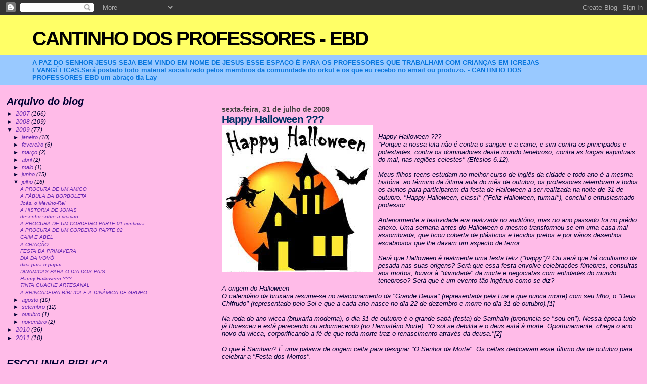

--- FILE ---
content_type: text/html; charset=UTF-8
request_url: https://criancaevang.blogspot.com/2009/07/happy-halloween.html?showComment=1368036127141
body_size: 21523
content:
<!DOCTYPE html>
<html dir='ltr'>
<head>
<link href='https://www.blogger.com/static/v1/widgets/55013136-widget_css_bundle.css' rel='stylesheet' type='text/css'/>
<meta content='text/html; charset=UTF-8' http-equiv='Content-Type'/>
<meta content='blogger' name='generator'/>
<link href='https://criancaevang.blogspot.com/favicon.ico' rel='icon' type='image/x-icon'/>
<link href='http://criancaevang.blogspot.com/2009/07/happy-halloween.html' rel='canonical'/>
<link rel="alternate" type="application/atom+xml" title="CANTINHO DOS PROFESSORES - EBD - Atom" href="https://criancaevang.blogspot.com/feeds/posts/default" />
<link rel="alternate" type="application/rss+xml" title="CANTINHO DOS PROFESSORES - EBD - RSS" href="https://criancaevang.blogspot.com/feeds/posts/default?alt=rss" />
<link rel="service.post" type="application/atom+xml" title="CANTINHO DOS PROFESSORES - EBD - Atom" href="https://www.blogger.com/feeds/2987761755044624625/posts/default" />

<link rel="alternate" type="application/atom+xml" title="CANTINHO DOS PROFESSORES - EBD - Atom" href="https://criancaevang.blogspot.com/feeds/9042130127373038590/comments/default" />
<!--Can't find substitution for tag [blog.ieCssRetrofitLinks]-->
<link href='https://blogger.googleusercontent.com/img/b/R29vZ2xl/AVvXsEj-s85RBuKxgzaKBRcYquuUjmNjQ3b_ZMsVzmExTSh3brJY8_iF6Miua_m8TDG7zDjV8CtiAxbEFXhZOMU-kg7elgXnKcHTjmav7ZlnC1bcCmPF81c76nwsDUXDMLsQZvNnkKrqvfv-cAN0/s400/Halloween.jpg' rel='image_src'/>
<meta content='http://criancaevang.blogspot.com/2009/07/happy-halloween.html' property='og:url'/>
<meta content='Happy Halloween ???' property='og:title'/>
<meta content='Happy Halloween ??? &quot;Porque a nossa luta não é contra o sangue e a carne, e sim contra os principados e potestades, contra os dominadores de...' property='og:description'/>
<meta content='https://blogger.googleusercontent.com/img/b/R29vZ2xl/AVvXsEj-s85RBuKxgzaKBRcYquuUjmNjQ3b_ZMsVzmExTSh3brJY8_iF6Miua_m8TDG7zDjV8CtiAxbEFXhZOMU-kg7elgXnKcHTjmav7ZlnC1bcCmPF81c76nwsDUXDMLsQZvNnkKrqvfv-cAN0/w1200-h630-p-k-no-nu/Halloween.jpg' property='og:image'/>
<title>CANTINHO DOS PROFESSORES - EBD: Happy Halloween ???</title>
<style id='page-skin-1' type='text/css'><!--
/*
* Blogger Template Style
*
* Sand Dollar
* by Jason Sutter
* Updated by Blogger Team
*/
body {
margin:0px;
padding:0px;
background:#FFBBE8;
color:#000033;
font-size: small;
}
#outer-wrapper {
font:italic normal 99% Verdana, sans-serif;
}
a {
color:#6728B2;
}
a:hover {
color:#003366;
}
a img {
border-width: 0;
}
#content-wrapper {
padding-top: 0;
padding-right: 1em;
padding-bottom: 0;
padding-left: 1em;
}
@media all  {
div#main {
float:right;
width:66%;
padding-top:30px;
padding-right:0;
padding-bottom:10px;
padding-left:1em;
border-left:dotted 1px #6f3c1b;
word-wrap: break-word; /* fix for long text breaking sidebar float in IE */
overflow: hidden;     /* fix for long non-text content breaking IE sidebar float */
}
div#sidebar {
margin-top:20px;
margin-right:0px;
margin-bottom:0px;
margin-left:0;
padding:0px;
text-align:left;
float: left;
width: 31%;
word-wrap: break-word; /* fix for long text breaking sidebar float in IE */
overflow: hidden;     /* fix for long non-text content breaking IE sidebar float */
}
}
@media handheld  {
div#main {
float:none;
width:90%;
}
div#sidebar {
padding-top:30px;
padding-right:7%;
padding-bottom:10px;
padding-left:3%;
}
}
#header {
padding-top:0px;
padding-right:0px;
padding-bottom:0px;
padding-left:0px;
margin-top:0px;
margin-right:0px;
margin-bottom:0px;
margin-left:0px;
border-bottom:dotted 1px #6f3c1b;
background:#99C9FF;
}
h1 a:link  {
text-decoration:none;
color:#000000
}
h1 a:visited  {
text-decoration:none;
color:#000000
}
h1,h2,h3 {
margin: 0;
}
h1 {
padding-top:25px;
padding-right:0px;
padding-bottom:10px;
padding-left:5%;
color:#000000;
background:#ffff66;
font:normal bold 300% Verdana,Sans-Serif;
letter-spacing:-2px;
}
h3.post-title {
color:#003366;
font:normal bold 160% Verdana,Sans-Serif;
letter-spacing:-1px;
}
h3.post-title a,
h3.post-title a:visited {
color: #003366;
}
h2.date-header  {
margin-top:10px;
margin-right:0px;
margin-bottom:0px;
margin-left:0px;
color:#444444;
font: normal bold 105% 'Trebuchet MS',Trebuchet,Verdana,Sans-serif;
}
h4 {
color:#aa0033;
}
#sidebar h2 {
color:#000033;
margin:0px;
padding:0px;
font:italic bold 165% Trebuchet, Trebuchet MS, Arial, sans-serif;
}
#sidebar .widget {
margin-top:0px;
margin-right:0px;
margin-bottom:33px;
margin-left:0px;
padding-top:0px;
padding-right:0px;
padding-bottom:0px;
padding-left:0px;
font-size:95%;
}
#sidebar ul {
list-style-type:none;
padding-left: 0;
margin-top: 0;
}
#sidebar li {
margin-top:0px;
margin-right:0px;
margin-bottom:0px;
margin-left:0px;
padding-top:0px;
padding-right:0px;
padding-bottom:0px;
padding-left:0px;
list-style-type:none;
font-size:95%;
}
.description {
padding:0px;
margin-top:7px;
margin-right:12%;
margin-bottom:7px;
margin-left:5%;
color:#0876de;
background:transparent;
font:bold 100% Verdana,Sans-Serif;
}
.post {
margin-top:0px;
margin-right:0px;
margin-bottom:30px;
margin-left:0px;
}
.post strong {
color:#000033;
font-weight:bold;
}
pre,code {
color:#6728B2;
}
strike {
color:#6728B2;
}
.post-footer  {
padding:0px;
margin:0px;
color:#DE7008;
font-size:80%;
}
.post-footer a {
border:none;
color:#0876de;
text-decoration:none;
}
.post-footer a:hover {
text-decoration:underline;
}
#comments {
padding:0px;
font-size:110%;
font-weight:bold;
}
.comment-author {
margin-top: 10px;
}
.comment-body {
font-size:100%;
font-weight:normal;
color:black;
}
.comment-footer {
padding-bottom:20px;
color:#DE7008;
font-size:80%;
font-weight:normal;
display:inline;
margin-right:10px
}
.deleted-comment  {
font-style:italic;
color:gray;
}
.comment-link  {
margin-left:.6em;
}
.profile-textblock {
clear: both;
margin-left: 0;
}
.profile-img {
float: left;
margin-top: 0;
margin-right: 5px;
margin-bottom: 5px;
margin-left: 0;
border: 2px solid #ffff66;
}
#sidebar a:link  {
color:#6728B2;
text-decoration:none;
}
#sidebar a:active  {
color:#ff0000;
text-decoration:none;
}
#sidebar a:visited  {
color:sidebarlinkcolor;
text-decoration:none;
}
#sidebar a:hover {
color:#000033;
text-decoration:none;
}
.feed-links {
clear: both;
line-height: 2.5em;
}
#blog-pager-newer-link {
float: left;
}
#blog-pager-older-link {
float: right;
}
#blog-pager {
text-align: center;
}
.clear {
clear: both;
}
.widget-content {
margin-top: 0.5em;
}
/** Tweaks for layout editor preview */
body#layout #outer-wrapper {
margin-top: 0;
}
body#layout #main,
body#layout #sidebar {
margin-top: 10px;
padding-top: 0;
}

--></style>
<link href='https://www.blogger.com/dyn-css/authorization.css?targetBlogID=2987761755044624625&amp;zx=7f1a7a67-3a28-446c-a8ec-0a636ea6f4d3' media='none' onload='if(media!=&#39;all&#39;)media=&#39;all&#39;' rel='stylesheet'/><noscript><link href='https://www.blogger.com/dyn-css/authorization.css?targetBlogID=2987761755044624625&amp;zx=7f1a7a67-3a28-446c-a8ec-0a636ea6f4d3' rel='stylesheet'/></noscript>
<meta name='google-adsense-platform-account' content='ca-host-pub-1556223355139109'/>
<meta name='google-adsense-platform-domain' content='blogspot.com'/>

</head>
<body>
<div class='navbar section' id='navbar'><div class='widget Navbar' data-version='1' id='Navbar1'><script type="text/javascript">
    function setAttributeOnload(object, attribute, val) {
      if(window.addEventListener) {
        window.addEventListener('load',
          function(){ object[attribute] = val; }, false);
      } else {
        window.attachEvent('onload', function(){ object[attribute] = val; });
      }
    }
  </script>
<div id="navbar-iframe-container"></div>
<script type="text/javascript" src="https://apis.google.com/js/platform.js"></script>
<script type="text/javascript">
      gapi.load("gapi.iframes:gapi.iframes.style.bubble", function() {
        if (gapi.iframes && gapi.iframes.getContext) {
          gapi.iframes.getContext().openChild({
              url: 'https://www.blogger.com/navbar/2987761755044624625?po\x3d9042130127373038590\x26origin\x3dhttps://criancaevang.blogspot.com',
              where: document.getElementById("navbar-iframe-container"),
              id: "navbar-iframe"
          });
        }
      });
    </script><script type="text/javascript">
(function() {
var script = document.createElement('script');
script.type = 'text/javascript';
script.src = '//pagead2.googlesyndication.com/pagead/js/google_top_exp.js';
var head = document.getElementsByTagName('head')[0];
if (head) {
head.appendChild(script);
}})();
</script>
</div></div>
<div id='outer-wrapper'><div id='wrap2'>
<!-- skip links for text browsers -->
<span id='skiplinks' style='display:none;'>
<a href='#main'>skip to main </a> |
      <a href='#sidebar'>skip to sidebar</a>
</span>
<div id='header-wrapper'>
<div class='header section' id='header'><div class='widget Header' data-version='1' id='Header1'>
<div id='header-inner'>
<div class='titlewrapper'>
<h1 class='title'>
<a href='https://criancaevang.blogspot.com/'>
CANTINHO DOS PROFESSORES - EBD
</a>
</h1>
</div>
<div class='descriptionwrapper'>
<p class='description'><span>A PAZ DO SENHOR JESUS
SEJA BEM VINDO EM NOME DE JESUS


ESSE ESPAÇO É PARA OS PROFESSORES QUE TRABALHAM COM CRIANÇAS EM IGREJAS EVANGÉLICAS.Será postado todo material socializado pelos membros da comunidade do orkut e os que eu recebo no email ou produzo.
- CANTINHO DOS PROFESSORES EBD
um abraço
tia Lay</span></p>
</div>
</div>
</div></div>
</div>
<div id='content-wrapper'>
<div id='crosscol-wrapper' style='text-align:center'>
<div class='crosscol no-items section' id='crosscol'></div>
</div>
<div id='main-wrapper'>
<div class='main section' id='main'><div class='widget Blog' data-version='1' id='Blog1'>
<div class='blog-posts hfeed'>

          <div class="date-outer">
        
<h2 class='date-header'><span>sexta-feira, 31 de julho de 2009</span></h2>

          <div class="date-posts">
        
<div class='post-outer'>
<div class='post hentry uncustomized-post-template' itemprop='blogPost' itemscope='itemscope' itemtype='http://schema.org/BlogPosting'>
<meta content='https://blogger.googleusercontent.com/img/b/R29vZ2xl/AVvXsEj-s85RBuKxgzaKBRcYquuUjmNjQ3b_ZMsVzmExTSh3brJY8_iF6Miua_m8TDG7zDjV8CtiAxbEFXhZOMU-kg7elgXnKcHTjmav7ZlnC1bcCmPF81c76nwsDUXDMLsQZvNnkKrqvfv-cAN0/s400/Halloween.jpg' itemprop='image_url'/>
<meta content='2987761755044624625' itemprop='blogId'/>
<meta content='9042130127373038590' itemprop='postId'/>
<a name='9042130127373038590'></a>
<h3 class='post-title entry-title' itemprop='name'>
Happy Halloween ???
</h3>
<div class='post-header'>
<div class='post-header-line-1'></div>
</div>
<div class='post-body entry-content' id='post-body-9042130127373038590' itemprop='description articleBody'>
<a href="https://blogger.googleusercontent.com/img/b/R29vZ2xl/AVvXsEj-s85RBuKxgzaKBRcYquuUjmNjQ3b_ZMsVzmExTSh3brJY8_iF6Miua_m8TDG7zDjV8CtiAxbEFXhZOMU-kg7elgXnKcHTjmav7ZlnC1bcCmPF81c76nwsDUXDMLsQZvNnkKrqvfv-cAN0/s1600-h/Halloween.jpg" onblur="try {parent.deselectBloggerImageGracefully();} catch(e) {}"><img alt="" border="0" id="BLOGGER_PHOTO_ID_5369268313996243682" src="https://blogger.googleusercontent.com/img/b/R29vZ2xl/AVvXsEj-s85RBuKxgzaKBRcYquuUjmNjQ3b_ZMsVzmExTSh3brJY8_iF6Miua_m8TDG7zDjV8CtiAxbEFXhZOMU-kg7elgXnKcHTjmav7ZlnC1bcCmPF81c76nwsDUXDMLsQZvNnkKrqvfv-cAN0/s400/Halloween.jpg" style="float:left; margin:0 10px 10px 0;cursor:pointer; cursor:hand;width: 299px; height: 291px;" /></a><br />Happy Halloween ???<br />"Porque a nossa luta não é contra o sangue e a carne, e sim contra os principados e potestades, contra os dominadores deste mundo tenebroso, contra as forças espirituais do mal, nas regiões celestes" (Efésios 6.12).<br /><br />Meus filhos teens estudam no melhor curso de inglês da cidade e todo ano é a mesma história: ao término da última aula do mês de outubro, os professores relembram a todos os alunos para participarem da festa de Halloween a ser realizada na noite de 31 de outubro. "Happy Halloween, class!" ("Feliz Halloween, turma!"), conclui o entusiasmado professor.<br /><br />Anteriormente a festividade era realizada no auditório, mas no ano passado foi no prédio anexo. Uma semana antes do Halloween o mesmo transformou-se em uma casa mal-assombrada, que ficou coberta de plásticos e tecidos pretos e por vários desenhos escabrosos que lhe davam um aspecto de terror.<br /><br />Será que Halloween é realmente uma festa feliz ("happy")? Ou será que há ocultismo da pesada nas suas origens? Será que essa festa envolve celebrações fúnebres, consultas aos mortos, louvor à "divindade" da morte e negociatas com entidades do mundo tenebroso? Será que é um evento tão ingênuo como se diz? <br />A origem do Halloween<br />O calendário da bruxaria resume-se no relacionamento da "Grande Deusa" (representada pela Lua e que nunca morre) com seu filho, o "Deus Chifrudo" (representado pelo Sol e que a cada ano nasce no dia 22 de dezembro e morre no dia 31 de outubro).[1]<br /><br />Na roda do ano wicca (bruxaria moderna), o dia 31 de outubro é o grande sabá (festa) de Samhain (pronuncia-se "sou-en"). Nessa época tudo já floresceu e está perecendo ou adormecendo (no Hemisfério Norte): "O sol se debilita e o deus está à morte. Oportunamente, chega o ano novo da wicca, corporificando a fé de que toda morte traz o renascimento através da deusa."[2]<br /><br />O que é Samhain? É uma palavra de origem celta para designar "O Senhor da Morte". Os celtas dedicavam esse último dia de outubro para celebrar a "Festa dos Mortos".<br /><br />Alto lá! Então, os professores de inglês, ao desejarem um "Happy Halloween!", estão, na verdade, desejando um "feliz" Samhain? Ou seja, uma "feliz" festa dos mortos? Um "feliz" ano novo da bruxaria? Um "feliz" dia da morte do "Deus Chifrudo"?<br /><br />Se todo esse pacote é oriundo da religião celta e foi incorporado às doutrinas da bruxaria moderna, então precisamos conhecer mais sobre os celtas. <br />Os celtas e o culto aos mortos<br />O que hoje chamamos de Halloween era o festival celta de Samhain, o "Deus dos Mortos".<br /><br />É possível rastrear as origens das tribos celtas até a cultura de Túmulos da Idade do Bronze, que atingiu o seu apogeu por volta de 1200 a.C. Contudo, os celtas não figuram como povo distinto e identificável até a época do período de Hallstatt (dos séculos VII a VI a.C.).[3]<br /><br />Durante o período de Hallstatt, os celtas espalharam-se pela Grã-Bretanha, Espanha e França. O ano novo deles começava no dia 1º de novembro. O festival iniciado na noite anterior homenageava Samhain, "O Senhor da Morte". Essa celebração marcava o início da estação de frio (no Hemisfério Norte), com menos períodos de sol e mais períodos de escuridão.<br /><br />Os celtas acreditavam que durante as festividades de Samhain, os espíritos dos seus ancestrais sairiam dos campos gelados e dos túmulos para visitar suas casas e cabanas aquecidas. Os celtas criam que teriam de ser muito receptivos e agradáveis para com os espíritos, pois os bons espíritos supostamente protegeriam suas casas contra os maus espíritos durante aqueles meses de inverno.<br /><br />Os celtas tinham medo do Samhain. Para agradar-lhe, os druidas, que eram os sacerdotes celtas, realizavam rituais macabros. Fogueiras (feitas de carvalhos por acreditarem ser essa uma árvore sagrada) eram acessas e sacrifícios eram feitos em homenagem aos deuses.[4] Criminosos, prisioneiros e animais eram queimados vivos em oferenda às divindades.<br /><br />Os druidas criam que essa era a noite mais propícia para fazer previsões e adivinhações sobre o futuro. Essa era a única noite do ano onde a ajuda do "Senhor da Morte" era invocada para tais propósitos. <br />Um dos rituais para desvendar o futuro consistia da observação dos restos mortais dos animais e das pessoas sacrificadas. O formato do fígado do morto, em especial, era estudado para se fazer prognósticos acerca do novo ano que se iniciava. Essa prática ocultista aparece no Antigo Testamento sendo realizada pelo rei da Babilônia: "Porque o rei da Babilônia pára na encruzilhada, na entrada dos dois caminhos, para consultar os oráculos: sacode as flechas, interroga os ídolos do lar, examina o fígado" (Ezequiel 21.21).<br /><br />Oh! Então, quando os professores de inglês desejam "Happy Halloween!" à classe, estão indiretamente desejando que seus educandos façam negociatas com espíritos do mundo sobrenatural que supostamente controlam os processos da natureza. E mais: que seus pupilos apaziguem e acalmem os espíritos maus, pedindo proteção aos espíritos bons durante aquele novo ano. <br />Os principais símbolos do Halloween<br />Com a migração dos ingleses, e especialmente dos irlandeses, para os Estados Unidos, no século XIX, Halloween foi pouco a pouco tornando-se popular na América. <br />a) "The Jack O&#8217;Lantern" (A Lanterna de Jack)<br />Esse é o nome daquela abóbora (jerimum, no Norte e Nordeste) esculpida com uma face demoníaca e iluminada por dentro.<br /><br />Conta-se uma história de que Jack era um irlandês todo errado, que gostava de aprontar com todo mundo e chegou a enganar até o próprio Satanás. Quando Jack morreu, não foi permitida sua entrada no céu, nem no inferno. Satanás jogou para ele uma vela para iluminar seu caminho pela terra. Jack acendeu a vela e a colocou dentro de um nabo, fazendo uma lanterna para si.<br /><br />Quando os irlandeses chegaram aos Estados Unidos, encontram uma carência de nabos e uma abundância de abóboras. Para manter a tradição durante o Halloween, passaram a utilizar abóboras no lugar de nabos. <br />b) "Apple-ducking [bobbing for apples]"<br />(Maçãs boiando)<br /><br />Esse é o nome de um ritual que foi incorporado às celebrações de Halloween depois que os celtas foram dominados pelos romanos. É uma homenagem a Pomona, a deusa dos frutos e das árvores, que era louvada na época da colheita (novembro). Os antigos geralmente a desenhavam sentada em uma cesta com frutos e flores. A maçã era uma fruta sagrada para a deusa.<br /><br />Maçãs ficavam boiando em um barril com água, enquanto as pessoas mergulhavam seu rosto nela tentando segurá-las com os dentes. Depois faziam adivinhações sobre o futuro, com base no formato da mordida. <br />c) "Trick or Treat" (Travessura ou Trato)<br />Dos 15 aos 19 anos de idade vivi nos estados de Indiana e do Tennessee vendo a mesma cena se repetir várias vezes na noite de 31 de outubro. Crianças da vizinhança, fantasiadas de vários monstros, batiam à porta e, ao abrirmos, elas nos indagavam: &#8211; "Trick or Treat?".<br /><br />Se respondêssemos "trick!", elas iniciavam uma série de travessuras como sujar a grama em frente da casa com papéis e lixo, jogar ovos no terraço, além de sairem gritando ofensas ingênuas. Respondendo "treat!", nós lhes dávamos alguns confeitos e elas saíam contentes e felizes em direção à próxima casa.<br /><br />O que não sabíamos naquela ocasião, mas sei agora, é que aquelas criancinhas simbolizavam os espíritos dos mortos que supostamente vagueavam naquela noite procurando realizar maldades (travessuras) ou em busca de bom acolhimento (bons tratos). Os celtas deixavam comidas do lado de fora das casas para agradar os espíritos que passavam. Ao recebermos aquelas criancinhas ingênuas nas nossas casas, estávamos simbolicamente realizando negociatas com principados e potestades do mundo tenebroso, da mesma forma que os celtas faziam na Antigüidade.<br /><br />Algumas pessoas afirmam que a tradição de "trick or treat" não retrocede aos celtas, sendo mais recente, introduzida pela Igreja Católica européia no século IX. Na noite anterior ao "Dia de Todos os Santos" (1º de novembro) alguns mendigos iam de porta em porta solicitando "soul cakes" (bolos das almas) em troca de rezas pelas almas dos finados daquela família. Quanto mais bolos recebiam, mais rezas faziam. <br />A Igreja Católica passa a chamar a festa de Hallow<br />Como uma festividade pagã em honra ao "Senhor da Morte" e celebrada em memória à morte do "Deus Chifrudo" foi se infiltrar na Igreja Católica Romana?<br /><br />Em 43 d.C., os romanos dominaram os celtas e governaram sobre a Grã-Bretanha por cerca de 400 anos. Assim, os conquistadores passaram a conviver com os rituais dos celtas.<br /><br />Durante séculos, a Igreja Católica Romana celebrava "O Dia de Todos os Mártires" em 13 de maio. O papa Gregório III (papado de 731-741), porém, dedicou a Capela de São Pedro, em Roma, a "todos os santos" no dia 1º de novembro. Assim, em 837, o papa Gregório IV introduziu a festa de "Todos os Santos" no calendário romano, tornando universal a sua celebração em 1º de novembro. A partir de então deixou-se de celebrar o "Dia dos Mártires" em maio.<br /><br />Na Inglaterra medieval esse festival católico ficou conhecido como "All Hallows Day" ("Dia de Todos os Santos"). A noite anterior ao 1º de novembro era chamada "Hallows Evening", abreviada "Hallows&#8217; Eve" e, posteriormente, "Hallowe&#8217;en".<br /><br />Mais de um século após instituir o "Dia de Todos os Santos", a Igreja Católica, através da sua Abadia de Cluny, na França, determinou que o melhor dia para se comemorar o "Dia dos Mortos" era logo após o "Dia de Todos os Santos". Assim, ficou estabelecido o "Dia de Finados" no dia 2 de novembro.<br /><br />Para a Igreja Católica, a noite de "Hallowe&#8217;en", o "Dia de Todos os Santos" e o "Dia de Finados" são uma só seqüência e celebram coisas parecidas &#8211; a honra e a alma dos mortos! O catolicismo tenta fazer o "cristianismo" e o paganismo andarem de mãos dadas! <br /><span style="font-style:italic;">Conclusão: </span><br />Meus queridos professores de inglês, o que há de tão "happy" no Halloween? Onde está a suposta felicidade transmitida pela festa de Samhain? Pessoalmente, não consigo enxergar nada além de trevas espirituais.<br /><br />Para quem não sente prazer com o sofrimento, "divertida" é uma palavra pouco apropriada para descrever a festa de Samhain, marcada pela angústia, pelo medo, pela depressão, além das piores crueldades e contatos com um mundo espiritualmente tenebroso. Nem os celtas simpatizavam com a festa de Samhain.<br /><br />O Halloween é uma algolagnia* que leva as crianças a se familiarizarem com o sadismo cândido da infância e desperta o que existe de pior dentro de cada adolescente. É o avesso das relações sociais equilibradas! É a fusão com a distorção de valores do mundo cão, onde seus participantes tornam-se vítimas espiritualmente impotentes!<br /><br />O profeta Isaías nos adverte: "Quando vos disserem: Consultai os necromantes e os adivinhos, que chilreiam e murmuram, acaso, não consultará o povo ao seu Deus? A favor dos vivos se consultarão os mortos? À lei e ao testemunho! Se eles não falarem desta maneira, jamais verão a alva" (Isaías 8.19-20). Meu querido leitor, a opção é sua: consultar aqueles que tagarelam e consultam mortos e adivinhos ou confiar no que diz a Lei do Senhor. <br />A Bíblia é clara na opção que devemos seguir: "Não se achará entre ti quem faça passar pelo fogo o seu filho ou a sua filha, nem adivinhador, nem prognosticador, nem agoureiro, nem feiticeiro; nem encantador, nem necromante, nem mágico, nem quem consulte os mortos; pois todo aquele que faz tal coisa é abominação ao SENHOR; e por estas abominações o SENHOR, teu Deus, os lança de diante de ti. Perfeito serás para com o SENHOR, teu Deus" (Deuteronômio 18.10-13).<br /><br />Estamos vivendo em tempos de perversão coletiva, onde a face enganosa de Satanás se manifesta algumas vezes de forma descarada, mas muitas vezes sutilmente e camuflada por trás de um ingênuo "Happy Halloween!". Que Deus nos livre do mal. Amém. (Dr. Samuel Fernandes Magalhães Costa - http://www.chamada.com.br<br />Bibliografia:<br />Mistérios do Desconhecido: Bruxas e Bruxarias. Time-Life Books Inc. Edição em língua portuguesa publicada pela Abril Livros Ltda, Rio de Janeiro, RJ, 1994, página 123.<br />Idem.<br />Grimassi, Raven, Os Mistérios Wiccanos (Antigas Origens e Ensinamentos). Editora Gaia Ltda. São Paulo, SP, 2000, página 24.<br />Id., página 170.<br />Publicado anteriormente na revista Chamada da Meia-Noite, setembro de 2004. <br /> POSTADO NO ORKUT POR ANA DA COMUNIDADE CULTO E EBD INFANTIL
<div style='clear: both;'></div>
</div>
<div class='post-footer'>
<div class='post-footer-line post-footer-line-1'>
<span class='post-author vcard'>
Postado por
<span class='fn' itemprop='author' itemscope='itemscope' itemtype='http://schema.org/Person'>
<meta content='https://www.blogger.com/profile/13665760207110371196' itemprop='url'/>
<a class='g-profile' href='https://www.blogger.com/profile/13665760207110371196' rel='author' title='author profile'>
<span itemprop='name'>coisa de criança</span>
</a>
</span>
</span>
<span class='post-timestamp'>
às
<meta content='http://criancaevang.blogspot.com/2009/07/happy-halloween.html' itemprop='url'/>
<a class='timestamp-link' href='https://criancaevang.blogspot.com/2009/07/happy-halloween.html' rel='bookmark' title='permanent link'><abbr class='published' itemprop='datePublished' title='2009-07-31T18:21:00-07:00'>18:21</abbr></a>
</span>
<span class='post-comment-link'>
</span>
<span class='post-icons'>
<span class='item-action'>
<a href='https://www.blogger.com/email-post/2987761755044624625/9042130127373038590' title='Enviar esta postagem'>
<img alt='' class='icon-action' height='13' src='https://resources.blogblog.com/img/icon18_email.gif' width='18'/>
</a>
</span>
<span class='item-control blog-admin pid-1527846978'>
<a href='https://www.blogger.com/post-edit.g?blogID=2987761755044624625&postID=9042130127373038590&from=pencil' title='Editar postagem'>
<img alt='' class='icon-action' height='18' src='https://resources.blogblog.com/img/icon18_edit_allbkg.gif' width='18'/>
</a>
</span>
</span>
<div class='post-share-buttons goog-inline-block'>
</div>
</div>
<div class='post-footer-line post-footer-line-2'>
<span class='post-labels'>
Marcadores:
<a href='https://criancaevang.blogspot.com/search/label/SEITA' rel='tag'>SEITA</a>
</span>
</div>
<div class='post-footer-line post-footer-line-3'>
<span class='post-location'>
</span>
</div>
</div>
</div>
<div class='comments' id='comments'>
<a name='comments'></a>
<h4>25 comentários:</h4>
<div id='Blog1_comments-block-wrapper'>
<dl class='avatar-comment-indent' id='comments-block'>
<dt class='comment-author ' id='c1223061698067667436'>
<a name='c1223061698067667436'></a>
<div class="avatar-image-container avatar-stock"><span dir="ltr"><a href="https://www.blogger.com/profile/17222650342092847079" target="" rel="nofollow" onclick="" class="avatar-hovercard" id="av-1223061698067667436-17222650342092847079"><img src="//www.blogger.com/img/blogger_logo_round_35.png" width="35" height="35" alt="" title="Unknown">

</a></span></div>
<a href='https://www.blogger.com/profile/17222650342092847079' rel='nofollow'>Unknown</a>
disse...
</dt>
<dd class='comment-body' id='Blog1_cmt-1223061698067667436'>
<p>
me interessei pela postagem sobre hallowen e gostaria de fazer uma aula referente a este assunto com os adolescentes e gostaria desaber se podem me ajudar....
</p>
</dd>
<dd class='comment-footer'>
<span class='comment-timestamp'>
<a href='https://criancaevang.blogspot.com/2009/07/happy-halloween.html?showComment=1253731684281#c1223061698067667436' title='comment permalink'>
23 de setembro de 2009 às 11:48
</a>
<span class='item-control blog-admin pid-1131086933'>
<a class='comment-delete' href='https://www.blogger.com/comment/delete/2987761755044624625/1223061698067667436' title='Excluir comentário'>
<img src='https://resources.blogblog.com/img/icon_delete13.gif'/>
</a>
</span>
</span>
</dd>
<dt class='comment-author ' id='c4165988633629290394'>
<a name='c4165988633629290394'></a>
<div class="avatar-image-container avatar-stock"><span dir="ltr"><a href="https://www.blogger.com/profile/07541273288377242892" target="" rel="nofollow" onclick="" class="avatar-hovercard" id="av-4165988633629290394-07541273288377242892"><img src="//www.blogger.com/img/blogger_logo_round_35.png" width="35" height="35" alt="" title="Unknown">

</a></span></div>
<a href='https://www.blogger.com/profile/07541273288377242892' rel='nofollow'>Unknown</a>
disse...
</dt>
<dd class='comment-body' id='Blog1_cmt-4165988633629290394'>
<p>
gostei do estudo sobre halloween.<br />sou professora de juniores e gostaria da ajuda para realizar um estudo com eles.
</p>
</dd>
<dd class='comment-footer'>
<span class='comment-timestamp'>
<a href='https://criancaevang.blogspot.com/2009/07/happy-halloween.html?showComment=1256321305899#c4165988633629290394' title='comment permalink'>
23 de outubro de 2009 às 11:08
</a>
<span class='item-control blog-admin pid-1546381309'>
<a class='comment-delete' href='https://www.blogger.com/comment/delete/2987761755044624625/4165988633629290394' title='Excluir comentário'>
<img src='https://resources.blogblog.com/img/icon_delete13.gif'/>
</a>
</span>
</span>
</dd>
<dt class='comment-author ' id='c1211021365739200250'>
<a name='c1211021365739200250'></a>
<div class="avatar-image-container avatar-stock"><span dir="ltr"><img src="//resources.blogblog.com/img/blank.gif" width="35" height="35" alt="" title="An&ocirc;nimo">

</span></div>
Anônimo
disse...
</dt>
<dd class='comment-body' id='Blog1_cmt-1211021365739200250'>
<p>
A palavra Halloween tem origem na Igreja católica,assim como outras religiões discordam de algumas propostas na religião católica,vejo sim que cada religião vai interpretar a sua maneira!os católicos acreditam em santos!em dia de todos os santos, em finados e etc...já em algumas outras religiões não acreditam em santos , imagens!Sou professora de Inglês e deixo meus alunos de outras crenças também colocar suas opiniões!vou deixar um endereço para pesquisas não é meu mas está aberto para  leituras!Edição e formatação: Lilian Russo - http://www.ilove.com.br/lili/palavrasesentimentos/
</p>
</dd>
<dd class='comment-footer'>
<span class='comment-timestamp'>
<a href='https://criancaevang.blogspot.com/2009/07/happy-halloween.html?showComment=1256584071838#c1211021365739200250' title='comment permalink'>
26 de outubro de 2009 às 12:07
</a>
<span class='item-control blog-admin pid-1088594406'>
<a class='comment-delete' href='https://www.blogger.com/comment/delete/2987761755044624625/1211021365739200250' title='Excluir comentário'>
<img src='https://resources.blogblog.com/img/icon_delete13.gif'/>
</a>
</span>
</span>
</dd>
<dt class='comment-author ' id='c8279861397084885171'>
<a name='c8279861397084885171'></a>
<div class="avatar-image-container avatar-stock"><span dir="ltr"><img src="//resources.blogblog.com/img/blank.gif" width="35" height="35" alt="" title="An&ocirc;nimo">

</span></div>
Anônimo
disse...
</dt>
<dd class='comment-body' id='Blog1_cmt-8279861397084885171'>
<p>
Minha querida, gostei da aula sobre o halloween.. mas eu, como dona de um curso de inglês na minha cidade, não creio que há mal algum festejarmos esta data.Pode até que tenha outras origens que nem a sua pesquisa e nem a de outras pessoas possam encontrar, porém, as nossas crianças e os próprios professores adoram a aula sobre halloween por ser divertida, interessante e com guloseimas.Não há outra intenção a não ser fazer uma ponte com a cultura america e a nossa, ou seja, não há ocultismo ou sei lá que vc possa vir a chamar.Sei que é apenas uma festividade, como há nos EUA, para as crianças e adultos se divertirem e poder aprender a cultura de outros povos. Afinal, não podemos subjulgar as culturas de ninguém, e no entanto tenho certteza que nenhum curso de inglês ou de outro idioma possa ter outra intenção que não seja a de informar e divertir os nossos alunos independente de suas relgiões.
</p>
</dd>
<dd class='comment-footer'>
<span class='comment-timestamp'>
<a href='https://criancaevang.blogspot.com/2009/07/happy-halloween.html?showComment=1256774982223#c8279861397084885171' title='comment permalink'>
28 de outubro de 2009 às 17:09
</a>
<span class='item-control blog-admin pid-1088594406'>
<a class='comment-delete' href='https://www.blogger.com/comment/delete/2987761755044624625/8279861397084885171' title='Excluir comentário'>
<img src='https://resources.blogblog.com/img/icon_delete13.gif'/>
</a>
</span>
</span>
</dd>
<dt class='comment-author ' id='c3253082620281985391'>
<a name='c3253082620281985391'></a>
<div class="avatar-image-container avatar-stock"><span dir="ltr"><img src="//resources.blogblog.com/img/blank.gif" width="35" height="35" alt="" title="An&ocirc;nimo">

</span></div>
Anônimo
disse...
</dt>
<dd class='comment-body' id='Blog1_cmt-3253082620281985391'>
<span class='deleted-comment'>Este comentário foi removido por um administrador do blog.</span>
</dd>
<dd class='comment-footer'>
<span class='comment-timestamp'>
<a href='https://criancaevang.blogspot.com/2009/07/happy-halloween.html?showComment=1256993598387#c3253082620281985391' title='comment permalink'>
31 de outubro de 2009 às 05:53
</a>
<span class='item-control blog-admin '>
<a class='comment-delete' href='https://www.blogger.com/comment/delete/2987761755044624625/3253082620281985391' title='Excluir comentário'>
<img src='https://resources.blogblog.com/img/icon_delete13.gif'/>
</a>
</span>
</span>
</dd>
<dt class='comment-author blog-author' id='c2699758389498226719'>
<a name='c2699758389498226719'></a>
<div class="avatar-image-container vcard"><span dir="ltr"><a href="https://www.blogger.com/profile/13665760207110371196" target="" rel="nofollow" onclick="" class="avatar-hovercard" id="av-2699758389498226719-13665760207110371196"><img src="https://resources.blogblog.com/img/blank.gif" width="35" height="35" class="delayLoad" style="display: none;" longdesc="//blogger.googleusercontent.com/img/b/R29vZ2xl/AVvXsEjiR4GEXveXfkJ7Q5KjLU0lfbhSv0-KoMhOR4FBLyhI3t0eACj_pFJNzl2W680DqTIpELXeaAjnlbvOwuTzQCmO7eJp_MSQTXu23276z0GezoOPQcFwfBIMa25SN6DRiQ/s45-c/mara.jpg" alt="" title="coisa de crian&ccedil;a">

<noscript><img src="//blogger.googleusercontent.com/img/b/R29vZ2xl/AVvXsEjiR4GEXveXfkJ7Q5KjLU0lfbhSv0-KoMhOR4FBLyhI3t0eACj_pFJNzl2W680DqTIpELXeaAjnlbvOwuTzQCmO7eJp_MSQTXu23276z0GezoOPQcFwfBIMa25SN6DRiQ/s45-c/mara.jpg" width="35" height="35" class="photo" alt=""></noscript></a></span></div>
<a href='https://www.blogger.com/profile/13665760207110371196' rel='nofollow'>coisa de criança</a>
disse...
</dt>
<dd class='comment-body' id='Blog1_cmt-2699758389498226719'>
<p>
nao faça sacrificio de tolo<br /><br />vigia que é melhor
</p>
</dd>
<dd class='comment-footer'>
<span class='comment-timestamp'>
<a href='https://criancaevang.blogspot.com/2009/07/happy-halloween.html?showComment=1265851410981#c2699758389498226719' title='comment permalink'>
10 de fevereiro de 2010 às 17:23
</a>
<span class='item-control blog-admin pid-1527846978'>
<a class='comment-delete' href='https://www.blogger.com/comment/delete/2987761755044624625/2699758389498226719' title='Excluir comentário'>
<img src='https://resources.blogblog.com/img/icon_delete13.gif'/>
</a>
</span>
</span>
</dd>
<dt class='comment-author ' id='c8129975110586920090'>
<a name='c8129975110586920090'></a>
<div class="avatar-image-container avatar-stock"><span dir="ltr"><img src="//resources.blogblog.com/img/blank.gif" width="35" height="35" alt="" title="An&ocirc;nimo">

</span></div>
Anônimo
disse...
</dt>
<dd class='comment-body' id='Blog1_cmt-8129975110586920090'>
<p>
rsrsr, voce é cristã??? por algum acaso voce participou de rituais onde teve que escrever e queimar o papel ou queimar objetos dos quais relatasem o que vc quer se livrar?? isso é um ritual samhain minha cara colega .... tira a trave do teu olho ... bjs
</p>
</dd>
<dd class='comment-footer'>
<span class='comment-timestamp'>
<a href='https://criancaevang.blogspot.com/2009/07/happy-halloween.html?showComment=1275253327216#c8129975110586920090' title='comment permalink'>
30 de maio de 2010 às 14:02
</a>
<span class='item-control blog-admin pid-1088594406'>
<a class='comment-delete' href='https://www.blogger.com/comment/delete/2987761755044624625/8129975110586920090' title='Excluir comentário'>
<img src='https://resources.blogblog.com/img/icon_delete13.gif'/>
</a>
</span>
</span>
</dd>
<dt class='comment-author ' id='c567014668515153915'>
<a name='c567014668515153915'></a>
<div class="avatar-image-container avatar-stock"><span dir="ltr"><img src="//resources.blogblog.com/img/blank.gif" width="35" height="35" alt="" title="An&ocirc;nimo">

</span></div>
Anônimo
disse...
</dt>
<dd class='comment-body' id='Blog1_cmt-567014668515153915'>
<p>
Sou professora so ministério infantil, dou aula para os alunos do primário e achei esta matéria muito interessante, relata de modo claro e breve o que existe por trás desta data tão comemorada pelas crianças, adolescentes e também por adultos, todos precisam estar cientes do que estão cultuando e invocando para suas vidas, embora muitas vezes na ignorância.
</p>
</dd>
<dd class='comment-footer'>
<span class='comment-timestamp'>
<a href='https://criancaevang.blogspot.com/2009/07/happy-halloween.html?showComment=1280688923901#c567014668515153915' title='comment permalink'>
1 de agosto de 2010 às 11:55
</a>
<span class='item-control blog-admin pid-1088594406'>
<a class='comment-delete' href='https://www.blogger.com/comment/delete/2987761755044624625/567014668515153915' title='Excluir comentário'>
<img src='https://resources.blogblog.com/img/icon_delete13.gif'/>
</a>
</span>
</span>
</dd>
<dt class='comment-author ' id='c4703295144932875367'>
<a name='c4703295144932875367'></a>
<div class="avatar-image-container avatar-stock"><span dir="ltr"><img src="//resources.blogblog.com/img/blank.gif" width="35" height="35" alt="" title="An&ocirc;nimo">

</span></div>
Anônimo
disse...
</dt>
<dd class='comment-body' id='Blog1_cmt-4703295144932875367'>
<p>
Olha não importa o credo religioso das pessoas, acho muito interessante sermos informados de tudo que participamos!Sou administradora de um Buffet e pouco menos de 8 dias fui abordada por uma cliente que deseja festejar seu niver e do filho com único tema &quot; halloween&quot;. Vim a procura de imagens pra postar, a cliente quer algo diferente e assim faço.Ao salvar imagem p montar um painel vi a matéria e copie para uma pasta que deixarei em meu site, para que as pessoas saibam de suas escolhas! É muito bom ter paz espiritual junto com que opitamos pro futuro ainda que seja de forma ANIMADORA! Abraços fraternos!
</p>
</dd>
<dd class='comment-footer'>
<span class='comment-timestamp'>
<a href='https://criancaevang.blogspot.com/2009/07/happy-halloween.html?showComment=1308309415711#c4703295144932875367' title='comment permalink'>
17 de junho de 2011 às 04:16
</a>
<span class='item-control blog-admin pid-1088594406'>
<a class='comment-delete' href='https://www.blogger.com/comment/delete/2987761755044624625/4703295144932875367' title='Excluir comentário'>
<img src='https://resources.blogblog.com/img/icon_delete13.gif'/>
</a>
</span>
</span>
</dd>
<dt class='comment-author ' id='c9008635342753211449'>
<a name='c9008635342753211449'></a>
<div class="avatar-image-container avatar-stock"><span dir="ltr"><img src="//resources.blogblog.com/img/blank.gif" width="35" height="35" alt="" title="&Acirc;ngela">

</span></div>
Ângela
disse...
</dt>
<dd class='comment-body' id='Blog1_cmt-9008635342753211449'>
<p>
Já existem tantas  &quot;crenças&quot;no Brasil,as quais são abominação a nosso Deus que não precisamos desse tal de Halloween,que mesmo não sabendo desse rituais satânico nunca aprovei e muito menos deixei que meus filhos participassem,e graças a Deus eles nunca gostaram.Principalmente quando a diretora que se dizia evangélica aprovou que o pátio da escola fosse preparado p/ tal festa,coincidência ou não aconteceu uma cena horrível.O aluno que fixava com prego um pano preto na parede seu anel foi pregado junto,ele gritava desesperado eo seu sangue escorria pela parede foi horrível!Nunca mais quiseram festejar esse dia.
</p>
</dd>
<dd class='comment-footer'>
<span class='comment-timestamp'>
<a href='https://criancaevang.blogspot.com/2009/07/happy-halloween.html?showComment=1313243056175#c9008635342753211449' title='comment permalink'>
13 de agosto de 2011 às 06:44
</a>
<span class='item-control blog-admin pid-1088594406'>
<a class='comment-delete' href='https://www.blogger.com/comment/delete/2987761755044624625/9008635342753211449' title='Excluir comentário'>
<img src='https://resources.blogblog.com/img/icon_delete13.gif'/>
</a>
</span>
</span>
</dd>
<dt class='comment-author ' id='c2532978916439945318'>
<a name='c2532978916439945318'></a>
<div class="avatar-image-container vcard"><span dir="ltr"><a href="https://www.blogger.com/profile/13645125190453299665" target="" rel="nofollow" onclick="" class="avatar-hovercard" id="av-2532978916439945318-13645125190453299665"><img src="https://resources.blogblog.com/img/blank.gif" width="35" height="35" class="delayLoad" style="display: none;" longdesc="//blogger.googleusercontent.com/img/b/R29vZ2xl/AVvXsEhGRV-pQ_03Ta6sYSWdxfbM1KobTrpwocmdGJYE_EUlYveNAPY5ZEe-xIRb8GWFjO1YO3c-k76CmITbs1cxCE6gPD3MjeY91JROu_RtjpeWpxuDWqI8szZ5qUBwVCm1rSY/s45-c/22.jpg" alt="" title="Priscila">

<noscript><img src="//blogger.googleusercontent.com/img/b/R29vZ2xl/AVvXsEhGRV-pQ_03Ta6sYSWdxfbM1KobTrpwocmdGJYE_EUlYveNAPY5ZEe-xIRb8GWFjO1YO3c-k76CmITbs1cxCE6gPD3MjeY91JROu_RtjpeWpxuDWqI8szZ5qUBwVCm1rSY/s45-c/22.jpg" width="35" height="35" class="photo" alt=""></noscript></a></span></div>
<a href='https://www.blogger.com/profile/13645125190453299665' rel='nofollow'>Priscila</a>
disse...
</dt>
<dd class='comment-body' id='Blog1_cmt-2532978916439945318'>
<p>
&quot;Queremos um mundo melhor para nossos filhos, qdo na verdade o mundo precisa é de filhos melhores..&quot; <br />pelos frutos se conhece a árvore nao é? nao se trata de religiao, se trata de bom senso, educação, respeito. essa tal &quot;festa&quot; nao traz nada de bom para a formação de uma criança. Pelo contrário. Depois nao adianta reclamar que as criancas estao se tornando cada vez mais violentas. são incentivos negativos como este, que contribuem para o mal crescer. Só nao vê quem nao quer. é só usar a inteligencia. um exemplo:É como fumar..vivem dizendo que crente nao fuma pq a religiao nao permite..qdo na verdade, é o proprio ministerio da saude que adverte o quao prejudicial à saúde esta prática é. Alem do mais, EXISTEM MUITAS DIVERSOES SADIAS!!! NÂO ao halloweem!
</p>
</dd>
<dd class='comment-footer'>
<span class='comment-timestamp'>
<a href='https://criancaevang.blogspot.com/2009/07/happy-halloween.html?showComment=1318826805562#c2532978916439945318' title='comment permalink'>
16 de outubro de 2011 às 21:46
</a>
<span class='item-control blog-admin pid-1823497292'>
<a class='comment-delete' href='https://www.blogger.com/comment/delete/2987761755044624625/2532978916439945318' title='Excluir comentário'>
<img src='https://resources.blogblog.com/img/icon_delete13.gif'/>
</a>
</span>
</span>
</dd>
<dt class='comment-author ' id='c7518429066946870455'>
<a name='c7518429066946870455'></a>
<div class="avatar-image-container avatar-stock"><span dir="ltr"><img src="//resources.blogblog.com/img/blank.gif" width="35" height="35" alt="" title="An&ocirc;nimo">

</span></div>
Anônimo
disse...
</dt>
<dd class='comment-body' id='Blog1_cmt-7518429066946870455'>
<p>
I&#39;m gone to tell my little brother, that he should also pay a quick visit this blog on regular basis to get updated from most recent information.<br /><br />my website <a href="http://www.5dsmartstore.com/pet-care/treat-your-kitty-with-the-sureflap-microchip-cat-flap/" rel="nofollow">http://www.5dsmartstore.com</a>
</p>
</dd>
<dd class='comment-footer'>
<span class='comment-timestamp'>
<a href='https://criancaevang.blogspot.com/2009/07/happy-halloween.html?showComment=1365289200579#c7518429066946870455' title='comment permalink'>
6 de abril de 2013 às 16:00
</a>
<span class='item-control blog-admin pid-1088594406'>
<a class='comment-delete' href='https://www.blogger.com/comment/delete/2987761755044624625/7518429066946870455' title='Excluir comentário'>
<img src='https://resources.blogblog.com/img/icon_delete13.gif'/>
</a>
</span>
</span>
</dd>
<dt class='comment-author ' id='c6302301554407396841'>
<a name='c6302301554407396841'></a>
<div class="avatar-image-container avatar-stock"><span dir="ltr"><img src="//resources.blogblog.com/img/blank.gif" width="35" height="35" alt="" title="An&ocirc;nimo">

</span></div>
Anônimo
disse...
</dt>
<dd class='comment-body' id='Blog1_cmt-6302301554407396841'>
<p>
Wonderful post however , I was wanting to know if you could write a litte more on <br />this topic? I&#39;d be very thankful if you could elaborate a little bit further. Cheers!<br /><br />my web site: <a href="http://www.beitreemabook.tk/index.php?do=/blog/485/the-xerox-phaser-8560mfp-reliable-printer/" rel="nofollow">phaser 8560 drivers</a>
</p>
</dd>
<dd class='comment-footer'>
<span class='comment-timestamp'>
<a href='https://criancaevang.blogspot.com/2009/07/happy-halloween.html?showComment=1365293641422#c6302301554407396841' title='comment permalink'>
6 de abril de 2013 às 17:14
</a>
<span class='item-control blog-admin pid-1088594406'>
<a class='comment-delete' href='https://www.blogger.com/comment/delete/2987761755044624625/6302301554407396841' title='Excluir comentário'>
<img src='https://resources.blogblog.com/img/icon_delete13.gif'/>
</a>
</span>
</span>
</dd>
<dt class='comment-author ' id='c6355849661683174411'>
<a name='c6355849661683174411'></a>
<div class="avatar-image-container avatar-stock"><span dir="ltr"><img src="//resources.blogblog.com/img/blank.gif" width="35" height="35" alt="" title="An&ocirc;nimo">

</span></div>
Anônimo
disse...
</dt>
<dd class='comment-body' id='Blog1_cmt-6355849661683174411'>
<p>
Wonderful post however , I was wanting to know if you could write a litte more on this topic?<br /><br />I&#39;d be very thankful if you could elaborate a little bit further. Cheers!<br /><br />Take a look at my web-site: <a href="http://www.beitreemabook.tk/index.php?do=/blog/485/the-xerox-phaser-8560mfp-reliable-printer/" rel="nofollow">phaser 8560 drivers</a>
</p>
</dd>
<dd class='comment-footer'>
<span class='comment-timestamp'>
<a href='https://criancaevang.blogspot.com/2009/07/happy-halloween.html?showComment=1365293651514#c6355849661683174411' title='comment permalink'>
6 de abril de 2013 às 17:14
</a>
<span class='item-control blog-admin pid-1088594406'>
<a class='comment-delete' href='https://www.blogger.com/comment/delete/2987761755044624625/6355849661683174411' title='Excluir comentário'>
<img src='https://resources.blogblog.com/img/icon_delete13.gif'/>
</a>
</span>
</span>
</dd>
<dt class='comment-author ' id='c2636554932741872408'>
<a name='c2636554932741872408'></a>
<div class="avatar-image-container avatar-stock"><span dir="ltr"><img src="//resources.blogblog.com/img/blank.gif" width="35" height="35" alt="" title="An&ocirc;nimo">

</span></div>
Anônimo
disse...
</dt>
<dd class='comment-body' id='Blog1_cmt-2636554932741872408'>
<p>
A fascinating discussion is worth comment. I do <br />believe that you need to write more on this subject matter, it <br />may not be a taboo matter but generally people don&#39;t discuss these issues. To the next! Kind regards!!<br /><br />Feel free to visit my web blog - <a href="http://hi3.us/Crucial-Attributes-Of-The-Xerox-Phaser-8560.htm" rel="nofollow">phaser 8560dn driver</a>
</p>
</dd>
<dd class='comment-footer'>
<span class='comment-timestamp'>
<a href='https://criancaevang.blogspot.com/2009/07/happy-halloween.html?showComment=1365739222779#c2636554932741872408' title='comment permalink'>
11 de abril de 2013 às 21:00
</a>
<span class='item-control blog-admin pid-1088594406'>
<a class='comment-delete' href='https://www.blogger.com/comment/delete/2987761755044624625/2636554932741872408' title='Excluir comentário'>
<img src='https://resources.blogblog.com/img/icon_delete13.gif'/>
</a>
</span>
</span>
</dd>
<dt class='comment-author ' id='c2987935486113500318'>
<a name='c2987935486113500318'></a>
<div class="avatar-image-container avatar-stock"><span dir="ltr"><img src="//resources.blogblog.com/img/blank.gif" width="35" height="35" alt="" title="An&ocirc;nimo">

</span></div>
Anônimo
disse...
</dt>
<dd class='comment-body' id='Blog1_cmt-2987935486113500318'>
<p>
Thank you for every other fantastic post. The place else may anybody get that type of info <br />in such an ideal approach of writing? I&#39;ve a presentation subsequent week, and I am on the look for such information.<br /><br />my web-site - <a href="http://den0v5yoeh.livejournal.com/755.html" rel="nofollow">pilgrim jewellery uk sale</a>
</p>
</dd>
<dd class='comment-footer'>
<span class='comment-timestamp'>
<a href='https://criancaevang.blogspot.com/2009/07/happy-halloween.html?showComment=1366504146159#c2987935486113500318' title='comment permalink'>
20 de abril de 2013 às 17:29
</a>
<span class='item-control blog-admin pid-1088594406'>
<a class='comment-delete' href='https://www.blogger.com/comment/delete/2987761755044624625/2987935486113500318' title='Excluir comentário'>
<img src='https://resources.blogblog.com/img/icon_delete13.gif'/>
</a>
</span>
</span>
</dd>
<dt class='comment-author ' id='c6486932467687691787'>
<a name='c6486932467687691787'></a>
<div class="avatar-image-container avatar-stock"><span dir="ltr"><img src="//resources.blogblog.com/img/blank.gif" width="35" height="35" alt="" title="An&ocirc;nimo">

</span></div>
Anônimo
disse...
</dt>
<dd class='comment-body' id='Blog1_cmt-6486932467687691787'>
<p>
Occasionally seasons reasons some shoes is also[url=http://niketrainersuksale.webeden.co.uk]http://niketrainersuksale.webeden.co.uk[/url]<br />  fleetingly do not fundamental the conceivability to[url=http://tomscanadaoutlet.snappages.com]Toms Shoes Sale[/url]<br />  endure such shoes we must[url=http://addnikecanadastore.snappages.com]Nike Shoes For Women[/url]<br />  properly placed both of them within your[url=http://louboutintrainersuk.blog.co.uk]Christian Louboutin UK[/url]<br />  right set in place to avoid supererogatory harm to shoes[url=http://salelouisvuittonuk.webeden.co.uk]Louis Vuitton Bags[/url]<br /> <br />No matter what if the insole in incident is bad,  it may demand to take advantage of a mellifluous brush and splash gently scrub. Inevitably settle upon be distinguished that, do not play chemical cleaners cleaning, or maybe they spread the gamble in return insole the top of the priesthood off.[url=http://shoppradabagsuk.webeden.co.uk]Prada Handbags[/url]<br />
</p>
</dd>
<dd class='comment-footer'>
<span class='comment-timestamp'>
<a href='https://criancaevang.blogspot.com/2009/07/happy-halloween.html?showComment=1368550242121#c6486932467687691787' title='comment permalink'>
14 de maio de 2013 às 09:50
</a>
<span class='item-control blog-admin pid-1088594406'>
<a class='comment-delete' href='https://www.blogger.com/comment/delete/2987761755044624625/6486932467687691787' title='Excluir comentário'>
<img src='https://resources.blogblog.com/img/icon_delete13.gif'/>
</a>
</span>
</span>
</dd>
<dt class='comment-author ' id='c1194927348085452243'>
<a name='c1194927348085452243'></a>
<div class="avatar-image-container avatar-stock"><span dir="ltr"><img src="//resources.blogblog.com/img/blank.gif" width="35" height="35" alt="" title="An&ocirc;nimo">

</span></div>
Anônimo
disse...
</dt>
<dd class='comment-body' id='Blog1_cmt-1194927348085452243'>
<p>
I think this is one of the most important info for me. And i am glad reading your article.<br />But want to remark on some general things, The site style is <br />perfect, the articles is really great : D. Good job, cheers<br /><br />Here is my website :: <a href="http://jsb-riip.blogspot.com/2007/09/more-towels-getting-thrown-us-venture.html" rel="nofollow">xerox 8560 printer</a>
</p>
</dd>
<dd class='comment-footer'>
<span class='comment-timestamp'>
<a href='https://criancaevang.blogspot.com/2009/07/happy-halloween.html?showComment=1369673125205#c1194927348085452243' title='comment permalink'>
27 de maio de 2013 às 09:45
</a>
<span class='item-control blog-admin pid-1088594406'>
<a class='comment-delete' href='https://www.blogger.com/comment/delete/2987761755044624625/1194927348085452243' title='Excluir comentário'>
<img src='https://resources.blogblog.com/img/icon_delete13.gif'/>
</a>
</span>
</span>
</dd>
<dt class='comment-author ' id='c7861883095398317428'>
<a name='c7861883095398317428'></a>
<div class="avatar-image-container avatar-stock"><span dir="ltr"><img src="//resources.blogblog.com/img/blank.gif" width="35" height="35" alt="" title="An&ocirc;nimo">

</span></div>
Anônimo
disse...
</dt>
<dd class='comment-body' id='Blog1_cmt-7861883095398317428'>
<p>
hi there my label tong in khmer(cambodia) electronic and <br />circuit are my favor but i can&#39;t make it that now it so wish to attempt too, might some one tell me ways to make PCB ... ple send out photo and specific of them to my e-mail, many thanks ...<br /><br />Also visit my web-site <a href="http://publicservicebroadcasting.org/read_blog/20515/colour-printers:-enjoy-colours-in-their-glorious-best" rel="nofollow">http://publicservicebroadcasting.org/read_blog/20515/colour-printers:-enjoy-colours-in-their-glorious-best</a>
</p>
</dd>
<dd class='comment-footer'>
<span class='comment-timestamp'>
<a href='https://criancaevang.blogspot.com/2009/07/happy-halloween.html?showComment=1370208184980#c7861883095398317428' title='comment permalink'>
2 de junho de 2013 às 14:23
</a>
<span class='item-control blog-admin pid-1088594406'>
<a class='comment-delete' href='https://www.blogger.com/comment/delete/2987761755044624625/7861883095398317428' title='Excluir comentário'>
<img src='https://resources.blogblog.com/img/icon_delete13.gif'/>
</a>
</span>
</span>
</dd>
<dt class='comment-author ' id='c2112464951063184321'>
<a name='c2112464951063184321'></a>
<div class="avatar-image-container avatar-stock"><span dir="ltr"><img src="//resources.blogblog.com/img/blank.gif" width="35" height="35" alt="" title="An&ocirc;nimo">

</span></div>
Anônimo
disse...
</dt>
<dd class='comment-body' id='Blog1_cmt-2112464951063184321'>
<p>
thanks so much !! Complication handle with Samsung ML-1520 on <br />Win8 64bit.<br>Great!<br>Several introductions <br />from Germany.<br /><br />Also visit my web blog - <a href="http://gohsteven.blogspot.com/2012/02/what-kind-of-singaporean-you-are.html" rel="nofollow">xerox phaser 8560 maintenance kit</a>
</p>
</dd>
<dd class='comment-footer'>
<span class='comment-timestamp'>
<a href='https://criancaevang.blogspot.com/2009/07/happy-halloween.html?showComment=1370435802640#c2112464951063184321' title='comment permalink'>
5 de junho de 2013 às 05:36
</a>
<span class='item-control blog-admin pid-1088594406'>
<a class='comment-delete' href='https://www.blogger.com/comment/delete/2987761755044624625/2112464951063184321' title='Excluir comentário'>
<img src='https://resources.blogblog.com/img/icon_delete13.gif'/>
</a>
</span>
</span>
</dd>
<dt class='comment-author ' id='c3565937222349259293'>
<a name='c3565937222349259293'></a>
<div class="avatar-image-container avatar-stock"><span dir="ltr"><img src="//resources.blogblog.com/img/blank.gif" width="35" height="35" alt="" title="An&ocirc;nimo">

</span></div>
Anônimo
disse...
</dt>
<dd class='comment-body' id='Blog1_cmt-3565937222349259293'>
<p>
My Error: Limitcheck... STACK: / CIEBaseABC -dictionary-.<br />.. cam femmes nues elles sont toutes nues devant leur web cam put votre plaisir.<br /><br /><br />my web site xerox phaser 8560 solid ink (<a href="http://rockindownthehighway.blogspot.co.uk/2008/08/best-rockin-automotive-themed-concert.html" rel="nofollow"></a>)
</p>
</dd>
<dd class='comment-footer'>
<span class='comment-timestamp'>
<a href='https://criancaevang.blogspot.com/2009/07/happy-halloween.html?showComment=1371091230231#c3565937222349259293' title='comment permalink'>
12 de junho de 2013 às 19:40
</a>
<span class='item-control blog-admin pid-1088594406'>
<a class='comment-delete' href='https://www.blogger.com/comment/delete/2987761755044624625/3565937222349259293' title='Excluir comentário'>
<img src='https://resources.blogblog.com/img/icon_delete13.gif'/>
</a>
</span>
</span>
</dd>
<dt class='comment-author ' id='c4254554150459515250'>
<a name='c4254554150459515250'></a>
<div class="avatar-image-container avatar-stock"><span dir="ltr"><img src="//resources.blogblog.com/img/blank.gif" width="35" height="35" alt="" title="An&ocirc;nimo">

</span></div>
Anônimo
disse...
</dt>
<dd class='comment-body' id='Blog1_cmt-4254554150459515250'>
<p>
This paragraph is truly a pleasant one it assists new web <br />people, who are wishing in favor of blogging.<br /><br />Feel free to surf to my page; <a href="https://www.youtube.com/watch?v=mwvws2d4iwM" rel="nofollow">LG 42LS5600 LED TV</a>
</p>
</dd>
<dd class='comment-footer'>
<span class='comment-timestamp'>
<a href='https://criancaevang.blogspot.com/2009/07/happy-halloween.html?showComment=1371099511595#c4254554150459515250' title='comment permalink'>
12 de junho de 2013 às 21:58
</a>
<span class='item-control blog-admin pid-1088594406'>
<a class='comment-delete' href='https://www.blogger.com/comment/delete/2987761755044624625/4254554150459515250' title='Excluir comentário'>
<img src='https://resources.blogblog.com/img/icon_delete13.gif'/>
</a>
</span>
</span>
</dd>
<dt class='comment-author ' id='c8121125440530274610'>
<a name='c8121125440530274610'></a>
<div class="avatar-image-container avatar-stock"><span dir="ltr"><img src="//resources.blogblog.com/img/blank.gif" width="35" height="35" alt="" title="An&ocirc;nimo">

</span></div>
Anônimo
disse...
</dt>
<dd class='comment-body' id='Blog1_cmt-8121125440530274610'>
<p>
Greetings, each there, I am using HP LaserJet 1500 color printer on Mac how could I take prints of <br />several web pages in Mac. I tried all the choices and I did <br />not done well in taking multiple web pages print. There is now problem <br />with Hp 1500 Drivers and Hp 1500 printer software, all are operating fine.<br /><br /><br />my site ... <a href="http://neruc.co/articles/article.php?id=2795" rel="nofollow">xerox phaser 8560mfp driver</a>
</p>
</dd>
<dd class='comment-footer'>
<span class='comment-timestamp'>
<a href='https://criancaevang.blogspot.com/2009/07/happy-halloween.html?showComment=1371310266375#c8121125440530274610' title='comment permalink'>
15 de junho de 2013 às 08:31
</a>
<span class='item-control blog-admin pid-1088594406'>
<a class='comment-delete' href='https://www.blogger.com/comment/delete/2987761755044624625/8121125440530274610' title='Excluir comentário'>
<img src='https://resources.blogblog.com/img/icon_delete13.gif'/>
</a>
</span>
</span>
</dd>
<dt class='comment-author ' id='c5270138353263425825'>
<a name='c5270138353263425825'></a>
<div class="avatar-image-container avatar-stock"><span dir="ltr"><img src="//resources.blogblog.com/img/blank.gif" width="35" height="35" alt="" title="An&ocirc;nimo">

</span></div>
Anônimo
disse...
</dt>
<dd class='comment-body' id='Blog1_cmt-5270138353263425825'>
<p>
I truly liked this great guide. Satisfy proceed this amazing operate.<br /><br /><br />Here is my webpage: xerox phaser 8560 printer (<a href="http://www.canface.com/GenevaDes/tab:info" rel="nofollow">canface.com</a>)
</p>
</dd>
<dd class='comment-footer'>
<span class='comment-timestamp'>
<a href='https://criancaevang.blogspot.com/2009/07/happy-halloween.html?showComment=1371310706222#c5270138353263425825' title='comment permalink'>
15 de junho de 2013 às 08:38
</a>
<span class='item-control blog-admin pid-1088594406'>
<a class='comment-delete' href='https://www.blogger.com/comment/delete/2987761755044624625/5270138353263425825' title='Excluir comentário'>
<img src='https://resources.blogblog.com/img/icon_delete13.gif'/>
</a>
</span>
</span>
</dd>
<dt class='comment-author ' id='c1439814717105190535'>
<a name='c1439814717105190535'></a>
<div class="avatar-image-container avatar-stock"><span dir="ltr"><img src="//resources.blogblog.com/img/blank.gif" width="35" height="35" alt="" title="An&ocirc;nimo">

</span></div>
Anônimo
disse...
</dt>
<dd class='comment-body' id='Blog1_cmt-1439814717105190535'>
<p>
I&#8217;m not that much of a internet reader to be honest but your blogs really nice, keep it up!<br />I&#39;ll go ahead and bookmark your website to come back later on. All the best<br /><br />Take a look at my website ... <a href="http://www.flokib.at/mediawiki/index.php?title=Facilities_Offered_At_The_Mildenhall_Library_In_Mildenhall_Suffolk_England" rel="nofollow">xerox 8560 maintenance kit</a>
</p>
</dd>
<dd class='comment-footer'>
<span class='comment-timestamp'>
<a href='https://criancaevang.blogspot.com/2009/07/happy-halloween.html?showComment=1371406813583#c1439814717105190535' title='comment permalink'>
16 de junho de 2013 às 11:20
</a>
<span class='item-control blog-admin pid-1088594406'>
<a class='comment-delete' href='https://www.blogger.com/comment/delete/2987761755044624625/1439814717105190535' title='Excluir comentário'>
<img src='https://resources.blogblog.com/img/icon_delete13.gif'/>
</a>
</span>
</span>
</dd>
</dl>
</div>
<p class='comment-footer'>
<a href='https://www.blogger.com/comment/fullpage/post/2987761755044624625/9042130127373038590' onclick=''>Postar um comentário</a>
</p>
</div>
</div>

        </div></div>
      
</div>
<div class='blog-pager' id='blog-pager'>
<span id='blog-pager-newer-link'>
<a class='blog-pager-newer-link' href='https://criancaevang.blogspot.com/2009/07/tinta-guache-artesanal.html' id='Blog1_blog-pager-newer-link' title='Postagem mais recente'>Postagem mais recente</a>
</span>
<span id='blog-pager-older-link'>
<a class='blog-pager-older-link' href='https://criancaevang.blogspot.com/2009/07/dinamicas-para-o-dia-dos-pais.html' id='Blog1_blog-pager-older-link' title='Postagem mais antiga'>Postagem mais antiga</a>
</span>
<a class='home-link' href='https://criancaevang.blogspot.com/'>Página inicial</a>
</div>
<div class='clear'></div>
<div class='post-feeds'>
<div class='feed-links'>
Assinar:
<a class='feed-link' href='https://criancaevang.blogspot.com/feeds/9042130127373038590/comments/default' target='_blank' type='application/atom+xml'>Postar comentários (Atom)</a>
</div>
</div>
</div></div>
</div>
<div id='sidebar-wrapper'>
<div class='sidebar section' id='sidebar'>
<div class='widget BlogArchive' data-version='1' id='BlogArchive1'>
<h2>Arquivo do blog</h2>
<div class='widget-content'>
<div id='ArchiveList'>
<div id='BlogArchive1_ArchiveList'>
<ul class='hierarchy'>
<li class='archivedate collapsed'>
<a class='toggle' href='javascript:void(0)'>
<span class='zippy'>

        &#9658;&#160;
      
</span>
</a>
<a class='post-count-link' href='https://criancaevang.blogspot.com/2007/'>
2007
</a>
<span class='post-count' dir='ltr'>(166)</span>
<ul class='hierarchy'>
<li class='archivedate collapsed'>
<a class='toggle' href='javascript:void(0)'>
<span class='zippy'>

        &#9658;&#160;
      
</span>
</a>
<a class='post-count-link' href='https://criancaevang.blogspot.com/2007/10/'>
outubro
</a>
<span class='post-count' dir='ltr'>(75)</span>
</li>
</ul>
<ul class='hierarchy'>
<li class='archivedate collapsed'>
<a class='toggle' href='javascript:void(0)'>
<span class='zippy'>

        &#9658;&#160;
      
</span>
</a>
<a class='post-count-link' href='https://criancaevang.blogspot.com/2007/11/'>
novembro
</a>
<span class='post-count' dir='ltr'>(28)</span>
</li>
</ul>
<ul class='hierarchy'>
<li class='archivedate collapsed'>
<a class='toggle' href='javascript:void(0)'>
<span class='zippy'>

        &#9658;&#160;
      
</span>
</a>
<a class='post-count-link' href='https://criancaevang.blogspot.com/2007/12/'>
dezembro
</a>
<span class='post-count' dir='ltr'>(63)</span>
</li>
</ul>
</li>
</ul>
<ul class='hierarchy'>
<li class='archivedate collapsed'>
<a class='toggle' href='javascript:void(0)'>
<span class='zippy'>

        &#9658;&#160;
      
</span>
</a>
<a class='post-count-link' href='https://criancaevang.blogspot.com/2008/'>
2008
</a>
<span class='post-count' dir='ltr'>(109)</span>
<ul class='hierarchy'>
<li class='archivedate collapsed'>
<a class='toggle' href='javascript:void(0)'>
<span class='zippy'>

        &#9658;&#160;
      
</span>
</a>
<a class='post-count-link' href='https://criancaevang.blogspot.com/2008/01/'>
janeiro
</a>
<span class='post-count' dir='ltr'>(15)</span>
</li>
</ul>
<ul class='hierarchy'>
<li class='archivedate collapsed'>
<a class='toggle' href='javascript:void(0)'>
<span class='zippy'>

        &#9658;&#160;
      
</span>
</a>
<a class='post-count-link' href='https://criancaevang.blogspot.com/2008/02/'>
fevereiro
</a>
<span class='post-count' dir='ltr'>(8)</span>
</li>
</ul>
<ul class='hierarchy'>
<li class='archivedate collapsed'>
<a class='toggle' href='javascript:void(0)'>
<span class='zippy'>

        &#9658;&#160;
      
</span>
</a>
<a class='post-count-link' href='https://criancaevang.blogspot.com/2008/03/'>
março
</a>
<span class='post-count' dir='ltr'>(11)</span>
</li>
</ul>
<ul class='hierarchy'>
<li class='archivedate collapsed'>
<a class='toggle' href='javascript:void(0)'>
<span class='zippy'>

        &#9658;&#160;
      
</span>
</a>
<a class='post-count-link' href='https://criancaevang.blogspot.com/2008/04/'>
abril
</a>
<span class='post-count' dir='ltr'>(8)</span>
</li>
</ul>
<ul class='hierarchy'>
<li class='archivedate collapsed'>
<a class='toggle' href='javascript:void(0)'>
<span class='zippy'>

        &#9658;&#160;
      
</span>
</a>
<a class='post-count-link' href='https://criancaevang.blogspot.com/2008/08/'>
agosto
</a>
<span class='post-count' dir='ltr'>(32)</span>
</li>
</ul>
<ul class='hierarchy'>
<li class='archivedate collapsed'>
<a class='toggle' href='javascript:void(0)'>
<span class='zippy'>

        &#9658;&#160;
      
</span>
</a>
<a class='post-count-link' href='https://criancaevang.blogspot.com/2008/09/'>
setembro
</a>
<span class='post-count' dir='ltr'>(15)</span>
</li>
</ul>
<ul class='hierarchy'>
<li class='archivedate collapsed'>
<a class='toggle' href='javascript:void(0)'>
<span class='zippy'>

        &#9658;&#160;
      
</span>
</a>
<a class='post-count-link' href='https://criancaevang.blogspot.com/2008/10/'>
outubro
</a>
<span class='post-count' dir='ltr'>(11)</span>
</li>
</ul>
<ul class='hierarchy'>
<li class='archivedate collapsed'>
<a class='toggle' href='javascript:void(0)'>
<span class='zippy'>

        &#9658;&#160;
      
</span>
</a>
<a class='post-count-link' href='https://criancaevang.blogspot.com/2008/11/'>
novembro
</a>
<span class='post-count' dir='ltr'>(9)</span>
</li>
</ul>
</li>
</ul>
<ul class='hierarchy'>
<li class='archivedate expanded'>
<a class='toggle' href='javascript:void(0)'>
<span class='zippy toggle-open'>

        &#9660;&#160;
      
</span>
</a>
<a class='post-count-link' href='https://criancaevang.blogspot.com/2009/'>
2009
</a>
<span class='post-count' dir='ltr'>(77)</span>
<ul class='hierarchy'>
<li class='archivedate collapsed'>
<a class='toggle' href='javascript:void(0)'>
<span class='zippy'>

        &#9658;&#160;
      
</span>
</a>
<a class='post-count-link' href='https://criancaevang.blogspot.com/2009/01/'>
janeiro
</a>
<span class='post-count' dir='ltr'>(10)</span>
</li>
</ul>
<ul class='hierarchy'>
<li class='archivedate collapsed'>
<a class='toggle' href='javascript:void(0)'>
<span class='zippy'>

        &#9658;&#160;
      
</span>
</a>
<a class='post-count-link' href='https://criancaevang.blogspot.com/2009/02/'>
fevereiro
</a>
<span class='post-count' dir='ltr'>(6)</span>
</li>
</ul>
<ul class='hierarchy'>
<li class='archivedate collapsed'>
<a class='toggle' href='javascript:void(0)'>
<span class='zippy'>

        &#9658;&#160;
      
</span>
</a>
<a class='post-count-link' href='https://criancaevang.blogspot.com/2009/03/'>
março
</a>
<span class='post-count' dir='ltr'>(2)</span>
</li>
</ul>
<ul class='hierarchy'>
<li class='archivedate collapsed'>
<a class='toggle' href='javascript:void(0)'>
<span class='zippy'>

        &#9658;&#160;
      
</span>
</a>
<a class='post-count-link' href='https://criancaevang.blogspot.com/2009/04/'>
abril
</a>
<span class='post-count' dir='ltr'>(2)</span>
</li>
</ul>
<ul class='hierarchy'>
<li class='archivedate collapsed'>
<a class='toggle' href='javascript:void(0)'>
<span class='zippy'>

        &#9658;&#160;
      
</span>
</a>
<a class='post-count-link' href='https://criancaevang.blogspot.com/2009/05/'>
maio
</a>
<span class='post-count' dir='ltr'>(1)</span>
</li>
</ul>
<ul class='hierarchy'>
<li class='archivedate collapsed'>
<a class='toggle' href='javascript:void(0)'>
<span class='zippy'>

        &#9658;&#160;
      
</span>
</a>
<a class='post-count-link' href='https://criancaevang.blogspot.com/2009/06/'>
junho
</a>
<span class='post-count' dir='ltr'>(15)</span>
</li>
</ul>
<ul class='hierarchy'>
<li class='archivedate expanded'>
<a class='toggle' href='javascript:void(0)'>
<span class='zippy toggle-open'>

        &#9660;&#160;
      
</span>
</a>
<a class='post-count-link' href='https://criancaevang.blogspot.com/2009/07/'>
julho
</a>
<span class='post-count' dir='ltr'>(16)</span>
<ul class='posts'>
<li><a href='https://criancaevang.blogspot.com/2009/07/procura-de-um-amigo.html'>A PROCURA DE UM AMIGO</a></li>
<li><a href='https://criancaevang.blogspot.com/2009/07/fabula-da-borboleta.html'>A FÁBULA DA BORBOLETA</a></li>
<li><a href='https://criancaevang.blogspot.com/2009/07/joas-o-menino-rei.html'>Joás, o Menino-Rei</a></li>
<li><a href='https://criancaevang.blogspot.com/2009/07/historia-de-jonas.html'>A HISTORIA DE JONAS</a></li>
<li><a href='https://criancaevang.blogspot.com/2009/07/desenho-sobre-criacao.html'>desenho sobre a criaçao</a></li>
<li><a href='https://criancaevang.blogspot.com/2009/07/procura-de-um-cordeiro-parte-01.html'>A PROCURA DE UM   CORDEIRO PARTE 01 continua</a></li>
<li><a href='https://criancaevang.blogspot.com/2009/07/procura-de-um-cordeiro-parte-02.html'>A PROCURA DE UM   CORDEIRO PARTE 02</a></li>
<li><a href='https://criancaevang.blogspot.com/2009/07/caim-e-abel.html'>CAIM E ABEL</a></li>
<li><a href='https://criancaevang.blogspot.com/2009/07/criacao.html'>A CRIAÇÃO</a></li>
<li><a href='https://criancaevang.blogspot.com/2009/07/festa-da-primavera.html'>FESTA DA PRIMAVERA</a></li>
<li><a href='https://criancaevang.blogspot.com/2009/07/dia-da-vovo.html'>DIA DA VOVÓ</a></li>
<li><a href='https://criancaevang.blogspot.com/2009/07/dica-para-o-papai.html'>dica para o papai</a></li>
<li><a href='https://criancaevang.blogspot.com/2009/07/dinamicas-para-o-dia-dos-pais.html'>DINAMICAS PARA O DIA DOS PAIS</a></li>
<li><a href='https://criancaevang.blogspot.com/2009/07/happy-halloween.html'>Happy Halloween ???</a></li>
<li><a href='https://criancaevang.blogspot.com/2009/07/tinta-guache-artesanal.html'>TINTA GUACHE ARTESANAL</a></li>
<li><a href='https://criancaevang.blogspot.com/2009/07/brincadeira-biblica-e-dinamica-de-grupo.html'>A BRINCADEIRA BÍBLICA E A DINÂMICA DE GRUPO</a></li>
</ul>
</li>
</ul>
<ul class='hierarchy'>
<li class='archivedate collapsed'>
<a class='toggle' href='javascript:void(0)'>
<span class='zippy'>

        &#9658;&#160;
      
</span>
</a>
<a class='post-count-link' href='https://criancaevang.blogspot.com/2009/08/'>
agosto
</a>
<span class='post-count' dir='ltr'>(10)</span>
</li>
</ul>
<ul class='hierarchy'>
<li class='archivedate collapsed'>
<a class='toggle' href='javascript:void(0)'>
<span class='zippy'>

        &#9658;&#160;
      
</span>
</a>
<a class='post-count-link' href='https://criancaevang.blogspot.com/2009/09/'>
setembro
</a>
<span class='post-count' dir='ltr'>(12)</span>
</li>
</ul>
<ul class='hierarchy'>
<li class='archivedate collapsed'>
<a class='toggle' href='javascript:void(0)'>
<span class='zippy'>

        &#9658;&#160;
      
</span>
</a>
<a class='post-count-link' href='https://criancaevang.blogspot.com/2009/10/'>
outubro
</a>
<span class='post-count' dir='ltr'>(1)</span>
</li>
</ul>
<ul class='hierarchy'>
<li class='archivedate collapsed'>
<a class='toggle' href='javascript:void(0)'>
<span class='zippy'>

        &#9658;&#160;
      
</span>
</a>
<a class='post-count-link' href='https://criancaevang.blogspot.com/2009/11/'>
novembro
</a>
<span class='post-count' dir='ltr'>(2)</span>
</li>
</ul>
</li>
</ul>
<ul class='hierarchy'>
<li class='archivedate collapsed'>
<a class='toggle' href='javascript:void(0)'>
<span class='zippy'>

        &#9658;&#160;
      
</span>
</a>
<a class='post-count-link' href='https://criancaevang.blogspot.com/2010/'>
2010
</a>
<span class='post-count' dir='ltr'>(36)</span>
<ul class='hierarchy'>
<li class='archivedate collapsed'>
<a class='toggle' href='javascript:void(0)'>
<span class='zippy'>

        &#9658;&#160;
      
</span>
</a>
<a class='post-count-link' href='https://criancaevang.blogspot.com/2010/02/'>
fevereiro
</a>
<span class='post-count' dir='ltr'>(2)</span>
</li>
</ul>
<ul class='hierarchy'>
<li class='archivedate collapsed'>
<a class='toggle' href='javascript:void(0)'>
<span class='zippy'>

        &#9658;&#160;
      
</span>
</a>
<a class='post-count-link' href='https://criancaevang.blogspot.com/2010/03/'>
março
</a>
<span class='post-count' dir='ltr'>(7)</span>
</li>
</ul>
<ul class='hierarchy'>
<li class='archivedate collapsed'>
<a class='toggle' href='javascript:void(0)'>
<span class='zippy'>

        &#9658;&#160;
      
</span>
</a>
<a class='post-count-link' href='https://criancaevang.blogspot.com/2010/06/'>
junho
</a>
<span class='post-count' dir='ltr'>(10)</span>
</li>
</ul>
<ul class='hierarchy'>
<li class='archivedate collapsed'>
<a class='toggle' href='javascript:void(0)'>
<span class='zippy'>

        &#9658;&#160;
      
</span>
</a>
<a class='post-count-link' href='https://criancaevang.blogspot.com/2010/07/'>
julho
</a>
<span class='post-count' dir='ltr'>(13)</span>
</li>
</ul>
<ul class='hierarchy'>
<li class='archivedate collapsed'>
<a class='toggle' href='javascript:void(0)'>
<span class='zippy'>

        &#9658;&#160;
      
</span>
</a>
<a class='post-count-link' href='https://criancaevang.blogspot.com/2010/08/'>
agosto
</a>
<span class='post-count' dir='ltr'>(4)</span>
</li>
</ul>
</li>
</ul>
<ul class='hierarchy'>
<li class='archivedate collapsed'>
<a class='toggle' href='javascript:void(0)'>
<span class='zippy'>

        &#9658;&#160;
      
</span>
</a>
<a class='post-count-link' href='https://criancaevang.blogspot.com/2011/'>
2011
</a>
<span class='post-count' dir='ltr'>(10)</span>
<ul class='hierarchy'>
<li class='archivedate collapsed'>
<a class='toggle' href='javascript:void(0)'>
<span class='zippy'>

        &#9658;&#160;
      
</span>
</a>
<a class='post-count-link' href='https://criancaevang.blogspot.com/2011/03/'>
março
</a>
<span class='post-count' dir='ltr'>(3)</span>
</li>
</ul>
<ul class='hierarchy'>
<li class='archivedate collapsed'>
<a class='toggle' href='javascript:void(0)'>
<span class='zippy'>

        &#9658;&#160;
      
</span>
</a>
<a class='post-count-link' href='https://criancaevang.blogspot.com/2011/06/'>
junho
</a>
<span class='post-count' dir='ltr'>(6)</span>
</li>
</ul>
<ul class='hierarchy'>
<li class='archivedate collapsed'>
<a class='toggle' href='javascript:void(0)'>
<span class='zippy'>

        &#9658;&#160;
      
</span>
</a>
<a class='post-count-link' href='https://criancaevang.blogspot.com/2011/07/'>
julho
</a>
<span class='post-count' dir='ltr'>(1)</span>
</li>
</ul>
</li>
</ul>
</div>
</div>
<div class='clear'></div>
</div>
</div><div class='widget Profile' data-version='1' id='Profile1'>
<h2>ESCOLINHA BIBLICA</h2>
<div class='widget-content'>
<a href='https://www.blogger.com/profile/13665760207110371196'><img alt='Minha foto' class='profile-img' height='60' src='//blogger.googleusercontent.com/img/b/R29vZ2xl/AVvXsEjiR4GEXveXfkJ7Q5KjLU0lfbhSv0-KoMhOR4FBLyhI3t0eACj_pFJNzl2W680DqTIpELXeaAjnlbvOwuTzQCmO7eJp_MSQTXu23276z0GezoOPQcFwfBIMa25SN6DRiQ/s220/mara.jpg' width='80'/></a>
<dl class='profile-datablock'>
<dt class='profile-data'>
<a class='profile-name-link g-profile' href='https://www.blogger.com/profile/13665760207110371196' rel='author' style='background-image: url(//www.blogger.com/img/logo-16.png);'>
coisa de criança
</a>
</dt>
<dd class='profile-textblock'>SOU UMA SERVA DO SENHOR QUE AMA FAZER A OBRA DAQUELE QUE ME SALVOU, Jesus Cristo, O MESSIAS
tia lay
ME ESCREVA: ebdinfantil@hotmail.com</dd>
</dl>
<a class='profile-link' href='https://www.blogger.com/profile/13665760207110371196' rel='author'>Ver meu perfil completo</a>
<div class='clear'></div>
</div>
</div><div class='widget Image' data-version='1' id='Image1'>
<h2>OBRIGADA PELA VISITA</h2>
<div class='widget-content'>
<img alt='OBRIGADA PELA VISITA' height='238' id='Image1_img' src='https://blogger.googleusercontent.com/img/b/R29vZ2xl/AVvXsEi86mXC4Fr9Q35olXfeVOOmqLQ0uQlEAuuSfI2nohKI9k0Y7Os3DLIERroYBHNlbIkiLbSDT_9e1iOMyjVd22xshf058-qFX0eV3W1UF1KV6tbeooCDUfFr3KUziVZ_z_uqReHLOgrWP19k/s700/6qa0dw.gif' width='260'/>
<br/>
<span class='caption'>VOLTE SEMPRE</span>
</div>
<div class='clear'></div>
</div><div class='widget Text' data-version='1' id='Text1'>
<h2 class='title'>OLA PROFESSORES</h2>
<div class='widget-content'>
<span style="color:#ff6666;">SEJA BEM VINDO EM NOME DE JESUS</span><br/><br/><blockquote></blockquote><br/>ESSE ESPAÇO É PARA OS PROFESSORES QUE TRABALHAM COM CRIANÇAS EM IGREJAS EVANGÉLICAS.<br/>Será postado todo material socializado pelos membros da comunidade do orkut- CANTINHO DOS PROFESSORES EBD eo que vou coletando pela internet.<br/>Um abraço e bom trabalho<br/>tia Lay<br/><br/>
</div>
<div class='clear'></div>
</div></div>
</div>
<!-- spacer for skins that want sidebar and main to be the same height-->
<div class='clear'>&#160;</div>
</div>
<!-- end content-wrapper -->
</div></div>
<!-- end outer-wrapper -->

<script type="text/javascript" src="https://www.blogger.com/static/v1/widgets/382300504-widgets.js"></script>
<script type='text/javascript'>
window['__wavt'] = 'AOuZoY7f8kq_bI_bEGQOaiOmkN5diqbMrg:1767125949030';_WidgetManager._Init('//www.blogger.com/rearrange?blogID\x3d2987761755044624625','//criancaevang.blogspot.com/2009/07/happy-halloween.html','2987761755044624625');
_WidgetManager._SetDataContext([{'name': 'blog', 'data': {'blogId': '2987761755044624625', 'title': 'CANTINHO DOS PROFESSORES - EBD', 'url': 'https://criancaevang.blogspot.com/2009/07/happy-halloween.html', 'canonicalUrl': 'http://criancaevang.blogspot.com/2009/07/happy-halloween.html', 'homepageUrl': 'https://criancaevang.blogspot.com/', 'searchUrl': 'https://criancaevang.blogspot.com/search', 'canonicalHomepageUrl': 'http://criancaevang.blogspot.com/', 'blogspotFaviconUrl': 'https://criancaevang.blogspot.com/favicon.ico', 'bloggerUrl': 'https://www.blogger.com', 'hasCustomDomain': false, 'httpsEnabled': true, 'enabledCommentProfileImages': true, 'gPlusViewType': 'FILTERED_POSTMOD', 'adultContent': false, 'analyticsAccountNumber': '', 'encoding': 'UTF-8', 'locale': 'pt-BR', 'localeUnderscoreDelimited': 'pt_br', 'languageDirection': 'ltr', 'isPrivate': false, 'isMobile': false, 'isMobileRequest': false, 'mobileClass': '', 'isPrivateBlog': false, 'isDynamicViewsAvailable': true, 'feedLinks': '\x3clink rel\x3d\x22alternate\x22 type\x3d\x22application/atom+xml\x22 title\x3d\x22CANTINHO DOS PROFESSORES - EBD - Atom\x22 href\x3d\x22https://criancaevang.blogspot.com/feeds/posts/default\x22 /\x3e\n\x3clink rel\x3d\x22alternate\x22 type\x3d\x22application/rss+xml\x22 title\x3d\x22CANTINHO DOS PROFESSORES - EBD - RSS\x22 href\x3d\x22https://criancaevang.blogspot.com/feeds/posts/default?alt\x3drss\x22 /\x3e\n\x3clink rel\x3d\x22service.post\x22 type\x3d\x22application/atom+xml\x22 title\x3d\x22CANTINHO DOS PROFESSORES - EBD - Atom\x22 href\x3d\x22https://www.blogger.com/feeds/2987761755044624625/posts/default\x22 /\x3e\n\n\x3clink rel\x3d\x22alternate\x22 type\x3d\x22application/atom+xml\x22 title\x3d\x22CANTINHO DOS PROFESSORES - EBD - Atom\x22 href\x3d\x22https://criancaevang.blogspot.com/feeds/9042130127373038590/comments/default\x22 /\x3e\n', 'meTag': '', 'adsenseHostId': 'ca-host-pub-1556223355139109', 'adsenseHasAds': false, 'adsenseAutoAds': false, 'boqCommentIframeForm': true, 'loginRedirectParam': '', 'isGoogleEverywhereLinkTooltipEnabled': true, 'view': '', 'dynamicViewsCommentsSrc': '//www.blogblog.com/dynamicviews/4224c15c4e7c9321/js/comments.js', 'dynamicViewsScriptSrc': '//www.blogblog.com/dynamicviews/daef15016aa26cab', 'plusOneApiSrc': 'https://apis.google.com/js/platform.js', 'disableGComments': true, 'interstitialAccepted': false, 'sharing': {'platforms': [{'name': 'Gerar link', 'key': 'link', 'shareMessage': 'Gerar link', 'target': ''}, {'name': 'Facebook', 'key': 'facebook', 'shareMessage': 'Compartilhar no Facebook', 'target': 'facebook'}, {'name': 'Postar no blog!', 'key': 'blogThis', 'shareMessage': 'Postar no blog!', 'target': 'blog'}, {'name': 'X', 'key': 'twitter', 'shareMessage': 'Compartilhar no X', 'target': 'twitter'}, {'name': 'Pinterest', 'key': 'pinterest', 'shareMessage': 'Compartilhar no Pinterest', 'target': 'pinterest'}, {'name': 'E-mail', 'key': 'email', 'shareMessage': 'E-mail', 'target': 'email'}], 'disableGooglePlus': true, 'googlePlusShareButtonWidth': 0, 'googlePlusBootstrap': '\x3cscript type\x3d\x22text/javascript\x22\x3ewindow.___gcfg \x3d {\x27lang\x27: \x27pt_BR\x27};\x3c/script\x3e'}, 'hasCustomJumpLinkMessage': false, 'jumpLinkMessage': 'Leia mais', 'pageType': 'item', 'postId': '9042130127373038590', 'postImageThumbnailUrl': 'https://blogger.googleusercontent.com/img/b/R29vZ2xl/AVvXsEj-s85RBuKxgzaKBRcYquuUjmNjQ3b_ZMsVzmExTSh3brJY8_iF6Miua_m8TDG7zDjV8CtiAxbEFXhZOMU-kg7elgXnKcHTjmav7ZlnC1bcCmPF81c76nwsDUXDMLsQZvNnkKrqvfv-cAN0/s72-c/Halloween.jpg', 'postImageUrl': 'https://blogger.googleusercontent.com/img/b/R29vZ2xl/AVvXsEj-s85RBuKxgzaKBRcYquuUjmNjQ3b_ZMsVzmExTSh3brJY8_iF6Miua_m8TDG7zDjV8CtiAxbEFXhZOMU-kg7elgXnKcHTjmav7ZlnC1bcCmPF81c76nwsDUXDMLsQZvNnkKrqvfv-cAN0/s400/Halloween.jpg', 'pageName': 'Happy Halloween ???', 'pageTitle': 'CANTINHO DOS PROFESSORES - EBD: Happy Halloween ???'}}, {'name': 'features', 'data': {}}, {'name': 'messages', 'data': {'edit': 'Editar', 'linkCopiedToClipboard': 'Link copiado para a \xe1rea de transfer\xeancia.', 'ok': 'Ok', 'postLink': 'Link da postagem'}}, {'name': 'template', 'data': {'isResponsive': false, 'isAlternateRendering': false, 'isCustom': false}}, {'name': 'view', 'data': {'classic': {'name': 'classic', 'url': '?view\x3dclassic'}, 'flipcard': {'name': 'flipcard', 'url': '?view\x3dflipcard'}, 'magazine': {'name': 'magazine', 'url': '?view\x3dmagazine'}, 'mosaic': {'name': 'mosaic', 'url': '?view\x3dmosaic'}, 'sidebar': {'name': 'sidebar', 'url': '?view\x3dsidebar'}, 'snapshot': {'name': 'snapshot', 'url': '?view\x3dsnapshot'}, 'timeslide': {'name': 'timeslide', 'url': '?view\x3dtimeslide'}, 'isMobile': false, 'title': 'Happy Halloween ???', 'description': 'Happy Halloween ??? \x22Porque a nossa luta n\xe3o \xe9 contra o sangue e a carne, e sim contra os principados e potestades, contra os dominadores de...', 'featuredImage': 'https://blogger.googleusercontent.com/img/b/R29vZ2xl/AVvXsEj-s85RBuKxgzaKBRcYquuUjmNjQ3b_ZMsVzmExTSh3brJY8_iF6Miua_m8TDG7zDjV8CtiAxbEFXhZOMU-kg7elgXnKcHTjmav7ZlnC1bcCmPF81c76nwsDUXDMLsQZvNnkKrqvfv-cAN0/s400/Halloween.jpg', 'url': 'https://criancaevang.blogspot.com/2009/07/happy-halloween.html', 'type': 'item', 'isSingleItem': true, 'isMultipleItems': false, 'isError': false, 'isPage': false, 'isPost': true, 'isHomepage': false, 'isArchive': false, 'isLabelSearch': false, 'postId': 9042130127373038590}}]);
_WidgetManager._RegisterWidget('_NavbarView', new _WidgetInfo('Navbar1', 'navbar', document.getElementById('Navbar1'), {}, 'displayModeFull'));
_WidgetManager._RegisterWidget('_HeaderView', new _WidgetInfo('Header1', 'header', document.getElementById('Header1'), {}, 'displayModeFull'));
_WidgetManager._RegisterWidget('_BlogView', new _WidgetInfo('Blog1', 'main', document.getElementById('Blog1'), {'cmtInteractionsEnabled': false, 'lightboxEnabled': true, 'lightboxModuleUrl': 'https://www.blogger.com/static/v1/jsbin/3695316761-lbx__pt_br.js', 'lightboxCssUrl': 'https://www.blogger.com/static/v1/v-css/828616780-lightbox_bundle.css'}, 'displayModeFull'));
_WidgetManager._RegisterWidget('_BlogArchiveView', new _WidgetInfo('BlogArchive1', 'sidebar', document.getElementById('BlogArchive1'), {'languageDirection': 'ltr', 'loadingMessage': 'Carregando\x26hellip;'}, 'displayModeFull'));
_WidgetManager._RegisterWidget('_ProfileView', new _WidgetInfo('Profile1', 'sidebar', document.getElementById('Profile1'), {}, 'displayModeFull'));
_WidgetManager._RegisterWidget('_ImageView', new _WidgetInfo('Image1', 'sidebar', document.getElementById('Image1'), {'resize': true}, 'displayModeFull'));
_WidgetManager._RegisterWidget('_TextView', new _WidgetInfo('Text1', 'sidebar', document.getElementById('Text1'), {}, 'displayModeFull'));
</script>
</body>
</html>